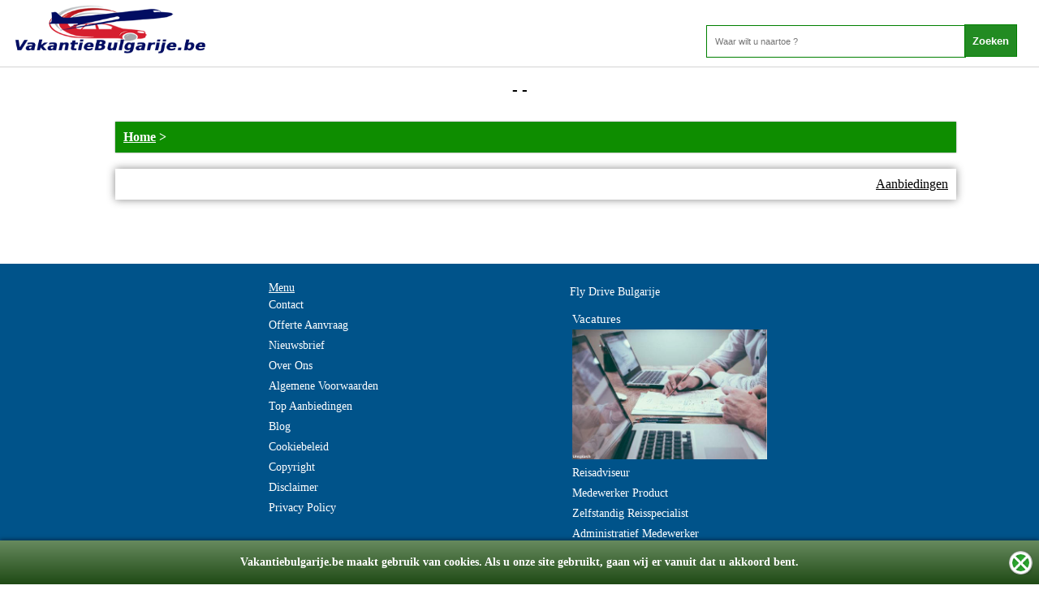

--- FILE ---
content_type: text/html; charset=UTF-8
request_url: https://www.vakantiebulgarije.be/vakantie/Spanje/Costa-Brava/Blanes/99
body_size: 14162
content:
NOT_FOUND<!DOCTYPE HTML PUBLIC "-//W3C//DTD HTML 4.01 Transitional//EN">
<html lang="nl">
<head>
<title> -  -  Vakantie</title>
  <META NAME="DESCRIPTION" CONTENT="  www.vakantiebulgarije.be. De  Specialist">
  <META NAME="KEYWORDS" CONTENT="Fly Drive Aanbieding, Fly Drive Vakantie, Lastminute Fly Drive, Fly Drive Reizen, Goedkope Fly Drive ,  -  -  Vakantie ">
<meta http-equiv="Content-type" content="text/html;charset=utf-8" />
<meta name="viewport" content="width=device-width, user-scalable=no" />
<script src="/jquery.min.js"></script>
<script src="https://stackpath.bootstrapcdn.com/bootstrap/4.1.3/js/bootstrap.min.js" integrity="sha384-ChfqqxuZUCnJSK3+MXmPNIyE6ZbWh2IMqE241rYiqJxyMiZ6OW/JmZQ5stwEULTy" crossorigin="anonymous"></script>

<!-- GOOGLE ANALYTICS BEGIN -->
<!-- Global site tag (gtag.js) - Google Ads: 1070365081 -->
<script async src="https://www.googletagmanager.com/gtag/js?id=AW-1070365081"></script>
<script>
  window.dataLayer = window.dataLayer || [];
  function gtag(){dataLayer.push(arguments);}
  gtag('js', new Date());

  gtag('config', 'AW-1070365081');
  gtag('config', 'UA-1179078-1');
</script>
<!-- GOOGLE ANALYTICS END -->



  <meta name="robots" content="index, follow" />
  <meta name="revisit-after" content="3 days" />
  <link rel="publisher" href="https://plus.google.com/110691166945036057678">
    
    <link rel=icon href=/favicon.ico>



<script language="JavaScript" type="text/JavaScript">
$(function(){

    /*if(document.cookie.indexOf("meldingClosed") > -1){
      $("#melding").css("display", "none");
    }else{
      $("#FirstTablex").css("margin-top", "25px");
      $("#melding").slideDown();
    }*/

    $("#cookie-consent-bar-accept").click(function(){
      $("#cookie-consent-bar").fadeOut();
    });

    if (document.cookie.indexOf("CookieAccepted") > -1) {
        $("#cookie-consent-bar").css({"display": "none"});
    }else{
         $("#cookie-consent-bar").css({"display": "block"});
            var d = new Date();
            d.setTime(d.getTime() + (1*24*60*60*1000));
            var expires = "expires="+ d.toUTCString();
            document.cookie = "Cookie" + "=" + "CookieAccepted" + "; " + expires;
    }

});

function setCookie(cname, cvalue, exdays) {
    var d = new Date();
    d.setTime(d.getTime() + (exdays*24*60*60*1000));
    var expires = "expires="+ d.toUTCString();
    document.cookie = cname + "=" + cvalue + ";" + expires + ";path=/";
}

function sluitMelding(){
  $("#melding").slideUp();
  setCookie("meldingClosed", "1", 7);
  $("#FirstTablex").css("margin-top", "0px");
}


<!--
function MM_swapImgRestore() { //v3.0
  var i,x,a=document.MM_sr; for(i=0;a&&i<a.length&&(x=a[i])&&x.oSrc;i++) x.src=x.oSrc;
}

function MM_preloadImages() { //v3.0
  var d=document; if(d.images){ if(!d.MM_p) d.MM_p=new Array();
    var i,j=d.MM_p.length,a=MM_preloadImages.arguments; for(i=0; i<a.length; i++)
    if (a[i].indexOf("#")!=0){ d.MM_p[j]=new Image; d.MM_p[j++].src=a[i];}}
}

function MM_findObj(n, d) { //v4.01
  var p,i,x;  if(!d) d=document; if((p=n.indexOf("?"))>0&&parent.frames.length) {
    d=parent.frames[n.substring(p+1)].document; n=n.substring(0,p);}
  if(!(x=d[n])&&d.all) x=d.all[n]; for (i=0;!x&&i<d.forms.length;i++) x=d.forms[i][n];
  for(i=0;!x&&d.layers&&i<d.layers.length;i++) x=MM_findObj(n,d.layers[i].document);
  if(!x && d.getElementById) x=d.getElementById(n); return x;
}

function MM_swapImage() { //v3.0
  var i,j=0,x,a=MM_swapImage.arguments; document.MM_sr=new Array; for(i=0;i<(a.length-2);i+=3)
   if ((x=MM_findObj(a[i]))!=null){document.MM_sr[j++]=x; if(!x.oSrc) x.oSrc=x.src; x.src=a[i+2];}
}

</script>
<style> 
a.NavLinks {font-family:verdana; font-size:11; color:#990000; font-weight:bold; text-decoration:}
    a.NavLinks:hover {font-family:verdana; font-size:11; color:#990000; font-weight:bold; text-decoration:underline}

    a.CatLinks {font-family:verdana; font-size:10; color:black; font-weight:; text-decoration:}
    a.CatLinks:hover {font-family:verdana; font-size:10; color:black; font-weight:; text-decoration:underline}

    a.TitleLinks {font-family:verdana; font-size:10; color:black; font-weight:; text-decoration:}
    a.TitleLinks:hover {font-family:verdana; font-size:10; color:black; font-weight:; text-decoration:underline}

    .ItemText {font-family:verdana; font-size:11; color:black; font-weight:; text-align:left}
  
    body {background-color:white; font-family:verdana; font-size:11; color:black; font-weight:bold; text-align:left}

    td {font-family:verdana; font-size:11; color:black; font-weight:}
  </style>
<link href="/styles.css" rel="stylesheet" type="text/css">
<!--Scroll Bar script -->
<style>
body {scrollbar-face-color: #000099; scrollbar-shadow-color: #3300FF; scrollbar-highlight-color: #3399FF; scrollbar-3dlight-color: #CCFFFF; scrollbar-darkshadow-color: #000000; scrollbar-track-color: #FFFFFF; scrollbar-arrow-color: #FFFFFF;}
}


table#siteHeader{
  width:100%;
  position:fixed;
  top:0;
  left:0;
  z-index:999999999;
}

</style>
<!-- google analytics code voor clicks on product-->
<script>
window.addEventListener('load',function(){
jQuery('.readMoreBtn').click(function(){
var title = jQuery(this).parent().parent().parent().find('._TITLE:eq(0)').text().trim();
ga('send','event','button','click','read more - '+title );
})
jQuery('._BOX_ ._TITLE_ a').click(function(){
var title = jQuery(this).parent().parent().find('._TITLE:eq(1)').text().trim();
ga('send','event','img','click','read more - '+title );
})
jQuery('._BOX_ a span._TITLE').parent().click(function(){
var title = jQuery(this).text().trim()
ga('send','event','title','click','read more - '+title );
})
})



</script>

</head>

<body>

<div style="position:fixed;top:0;background: rgba(236, 190, 18, 0.75);padding:10px;width:100%;text-align:center;z-index: 99999999999; display: none;" id = "melding">
    <span style="text-align:center; position:relative;">
      Wij willen u informeren dat wij op dit moment onze website optimaliseren, om u in de toekomst beter van dienst te kunnen zijn. Onze excuses voor het ongemak.
    </span>
    <span style='    position: absolute;
    right: 17px;
    font-weight: bold;
    font-size: 18px;
    cursor: pointer;
    background: forestgreen;
    top: -1px;
    color: white;
    /* background: white; */
    padding: 5px 10px 7px 11px;' onclick='javascript:sluitMelding();'>Begrepen</span>
</div>

<div id="cookie-consent-bar" style="display: block;">
    <p>
        Vakantiebulgarije.be maakt gebruik van cookies. Als u onze site gebruikt, gaan wij er vanuit dat u akkoord bent.
        <a href="#" id="cookie-consent-bar-accept"></a>
    </p>
</div>

<div align="center">
  <table id="FirstTablex" border="0" cellspacing="0" cellpadding="0">
    <tr>
      <td><table id="siteHeader" border="0" cellspacing="0" cellpadding="0">
          <tr> 
            <center><td  style="background:white !important; width:100%;    box-shadow: 0px 0px 1px 0px black;" align="left">
                      <a href="/"><img src="/images/LOGO/logo.png" alt = "Logo" class="logo_home"></a>
            
    <div class="homeSearch">
      <form method=get id action="/SearchAction.php" onsubmit="return CheckSearch();" name=f1>
    <input type=text name=what size=30 placeholder="Waar wilt u naartoe ?"> <input type=submit name=ssub value=Zoeken style="border-radius: 0px;
    background: forestgreen;
    border: 1px solid green;
    color: white;
    font-weight: bold;
    margin: 0;
    padding: 0;
    line-height: 11px;
    margin-left: -5px;
    height: 40px;">
      </form>
    </div>
            
            </td></center>

          </tr>
          <tr> 
            <td colspan="3" class="navbar">
             </td>
          </tr>
        </table></td>
    </tr>
    <tr>
      <td valign="top" style="background:white;"><table  style="width:100%;" border="0" cellspacing="0" cellpadding="0">
          <tr>
          
            <td style="width:100%;" valign="top"><div align="center">
                <table style="width:100%; overflow:hidden;margin-top: -1px;padding-top:3px;" class="tableheight" border="0" cellspacing="0" cellpadding="0">
                  <tr>
                    <td><div align="center"><style type="text/css">
	  .breadcrumb a{
    color:#FFFFFF;
  }
</style>
<table align=center width=400 class=MainTable border=0 bordercolor="black" cellspacing=0 cellpadding=5 rules=none>
<tr> 
	<td valign=top align=center>
			<div class="categoryheader" style="font-size:22px;"><h1> -  - </h1></div>
	<div class="scBoxes">
		<div class="scBox" style="    background: #0e8d00;
    color: #FFFFFF;
    font-weight: bold;
    box-shadow: 0px 0px 2px #888888;">
	       		<div class="breadcrumb"><a href = '/'>Home</a> > </div>
	       	</div>
		
		<div class = 'scBox' style="width: 100% !important;">
		 
		<span style="float:right; text-decoration: underline;"> Aanbiedingen</span><br>
				</div>
	</div>
	<br><br>
</td>
</tr>

<tr>
	<td align=center>
		
		<br>
				<br>

	</td>
</tr>

</table>
</div></td>
                  </tr>
                  <tr>
                    <td><div align="center"></div></td>
                  </tr>
                  <tr>
                    <td><div align="center" class="bannerDIV">
                                              </div></td>
                  </tr>
                </table>
              </div></td>
          </tr>
        </table></td>
    </tr>
    <tr class = "footerTR">
    <style>
    #footerLinksLast a
    {
      color: white;
    }
    </style>

          <td><table style="width:100%;" border="0" cellspacing="0" cellpadding="0">
          <tr>
              
            <td width="10"></td>
            <td style="width:100%;"><div align="center">
                <table style="width:100%;" border="0" cellspacing="0" cellpadding="2">
                  <tr> 
                
                    <td><div align="center" id="footerLinksLast" style="color:white;">
                          <div class = 'footerMenu' id="Menu1">
                        <span>Menu</span><br>
                          <A href="/pages/contact" color="FFFFFF">Contact </A>
                          <A href="/pages/offerte">Offerte Aanvraag</A>
                          <A href="/nieuwsbrief.php" color="FFFFFF"> Nieuwsbrief </A>
                          <A href="/over-ons.php" color="FFFFFF">Over Ons</A>
                          <A href="/algemene-voorwaarden" color="FFFFFF">Algemene Voorwaarden</A>
                          <A href="/topAanbiedingen" color="FFFFFF">Top Aanbiedingen</A>
                          <A href="/blog" color="FFFFFF">Blog</A>
                          
          <a href = '/pages/Cookiebeleid' color = 'FFFFFF'>Cookiebeleid</a>
          
          <a href = '/pages/Copyright' color = 'FFFFFF'>Copyright</a>
          
          <a href = '/pages/Disclaimer' color = 'FFFFFF'>Disclaimer</a>
          
          <a href = '/pages/Privacy-Policy' color = 'FFFFFF'>Privacy Policy</a>
          <br><br>
                          
                          
                        </div>

                        <!-- Region footer menu start -->
                        <div class = 'footerMenu' id="Menu2">
                            <div id="RegionMenu">
                                                    <a href="/thema/Fly-Drive-Bulgarije">Fly Drive Bulgarije</a>
                           
						  
						</div>

      			        <!--Vacatures begin-->
                        <table class="vacatures">
                            <tr><td style="color: white; text-align:left; font-size: 15px">Vacatures</td></tr>
                            <tr>
                               <td class="vacImg"> <a href="/pages/Vacatures"><img src="/images/vacatures/Vacatures-Images-4.jpg"></a></td>
                            </tr>
                            <tr>
                                <td class="vacItemsContainer">
                                    <div class="vacItems"><a href="/pages/Reisadviseur">Reisadviseur</a></div>
                                    <div class="vacItems"><a href="/pages/Medewerker-Product">Medewerker Product</a></div>
                                    <div class="vacItems"><a href="/pages/Reisspecialist">Zelfstandig Reisspecialist</a></div>
                                    <div class="vacItems"><a href="/pages/Administratief-Medewerker-Backoffice">Administratief Medewerker</a></div>
                                </td>
                            </tr>
                        </table>
                              <!--Vacatures end-->

<P></P>
                      </div></td>
                      
                  </tr>
                  </td>
                        <td colspan="2" style="text-align: center;font-size: 16px;color:white;">
                 Volg ons op socialmedia<br><br>
                 <a style="text-decoration:none;" target="_blank" href="https://www.youtube.com/channel/UCM6jsjAqAvhgWU2dagvWMBA">
                     <img src="/images/yt.png" alt="Youtube" width="50">
                 </a>
                 
                 <a style="text-decoration:none;" target="_blank" href="https://facebook.com/vakantiestunt">
                     <img src="/images/facebook.png" alt="Facebook" width="50">
                 </a>
                 
                 <a style="text-decoration:none;" target="_blank" href="https://instagram.com">
                     <img src="/images/instagram.png" alt="Instagram" width="50">
                 </a>
                 
                 <!--<a style="text-decoration:none;" target="_blank" href="https://twitter.com/vakantie_stunt">-->
                 <!--    <img src="/images/twitter.png" alt="Twitter" width="50">-->
                 <!--</a>-->
                 
                 </td>
                </table>

<br>
<font color="ffffff"><b>&copy; Copyright 2008-2026&nbsp; vakantiebulgarije.be</font></b>
<br>
<span style="color:white;">v6.20200228</span>
<br>
              </div></td>
          </tr>
        </table></td>
    </tr>
    <!--<tr>
      <td></td>
    </tr>-->
    
  </table>
</div>
</body>
</html>